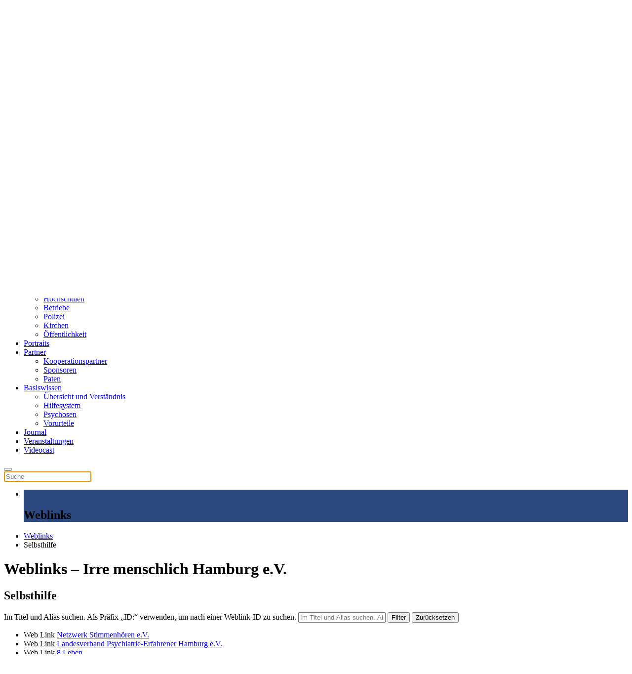

--- FILE ---
content_type: text/html; charset=utf-8
request_url: https://irremenschlich.de/weblinks/43-selbsthilfe
body_size: 7363
content:
<!DOCTYPE html>
<html lang="de-de" dir="ltr">
    <head>
        <meta name="viewport" content="width=device-width, initial-scale=1">
        <link rel="icon" href="/images/_logo/favicon.png" sizes="any">
                <link rel="apple-touch-icon" href="/images/_logo/favicon.png">
        <meta charset="utf-8">
	<meta name="description" content="Nützliche Weblinks – Irre menschlich Hamburg e.V.">
	<meta name="generator" content="Joomla! - Open Source Content Management">
	<title>Weblinks – Irre menschlich Hamburg e.V.</title>
	<link href="/weblinks/43-selbsthilfe?format=feed&amp;type=rss" rel="alternate" type="application/rss+xml" title="Weblinks – Irre menschlich Hamburg e.V.">
	<link href="/weblinks/43-selbsthilfe?format=feed&amp;type=atom" rel="alternate" type="application/atom+xml" title="Weblinks – Irre menschlich Hamburg e.V.">
	<link href="https://irremenschlich.de/component/search/?id=43&amp;Itemid=10&amp;catid=0&amp;format=opensearch" rel="search" title="Suchen Irre menschlich Hamburg e.V." type="application/opensearchdescription+xml">
	<link href="/media/system/css/joomla-fontawesome.min.css?ver=4.3.8" rel="preload" as="style" onload="this.onload=null;this.rel='stylesheet'">
<link href="/media/vendor/chosen/css/chosen.css?1.8.7" rel="stylesheet" />
	<link href="/media/vendor/joomla-custom-elements/css/joomla-alert.min.css?0.2.0" rel="stylesheet" />
	<link href="/templates/yootheme_str8up/css/theme.24.css?1717160573" rel="stylesheet" />
	<link href="/templates/yootheme/css/theme.update.css?4.3.8" rel="stylesheet" />
	<link href="/templates/yootheme_str8up/css/custom.css?4.3.8" rel="stylesheet" />
<script src="/media/vendor/jquery/js/jquery.min.js?3.7.1"></script>
	<script src="/media/vendor/chosen/js/chosen.jquery.min.js?1.8.7"></script>
	<script src="/media/legacy/js/joomla-chosen.min.js?cbb374b8358a400b920642f1b53051db"></script>
	<script type="application/json" class="joomla-script-options new">{"joomla.jtext":{"ERROR":"Fehler","MESSAGE":"Nachricht","NOTICE":"Hinweis","WARNING":"Warnung","JCLOSE":"Schlie\u00dfen","JOK":"OK","JOPEN":"\u00d6ffnen"},"system.paths":{"root":"","rootFull":"https:\/\/irremenschlich.de\/","base":"","baseFull":"https:\/\/irremenschlich.de\/"},"csrf.token":"ea75f9df1c863571443ebe4ed9afd547"}</script>
	<script src="/media/system/js/core.min.js?37ffe4186289eba9c5df81bea44080aff77b9684"></script>
	<script src="/media/vendor/webcomponentsjs/js/webcomponents-bundle.min.js?2.8.0" nomodule defer></script>
	<script src="/media/system/js/messages-es5.min.js?c29829fd2432533d05b15b771f86c6637708bd9d" nomodule defer></script>
	<script src="/media/system/js/joomla-hidden-mail-es5.min.js?b2c8377606bb898b64d21e2d06c6bb925371b9c3" nomodule defer></script>
	<script src="/media/system/js/joomla-hidden-mail.min.js?065992337609bf436e2fedbcbdc3de1406158b97" type="module"></script>
	<script src="/media/system/js/messages.min.js?7f7aa28ac8e8d42145850e8b45b3bc82ff9a6411" type="module"></script>
	<script src="/templates/yootheme/vendor/assets/uikit/dist/js/uikit.min.js?4.3.8"></script>
	<script src="/templates/yootheme/vendor/assets/uikit/dist/js/uikit-icons-district.min.js?4.3.8"></script>
	<script src="/templates/yootheme/js/theme.js?4.3.8"></script>
	<script>
		jQuery(document).ready(function (){
			jQuery('select').jchosen({"disable_search_threshold":10,"search_contains":true,"allow_single_deselect":true,"placeholder_text_multiple":"Werte eingeben oder ausw\u00e4hlen","placeholder_text_single":"Wert ausw\u00e4hlen","no_results_text":"Keine passenden Ergebnisse gefunden."});
		});
	</script>
	<script>document.addEventListener('DOMContentLoaded', function() {
            Array.prototype.slice.call(document.querySelectorAll('a span[id^="cloak"]')).forEach(function(span) {
                span.innerText = span.textContent;
            });
        });</script>
	<script>window.yootheme ||= {}; var $theme = yootheme.theme = {"i18n":{"close":{"label":"Close"},"totop":{"label":"Back to top"},"marker":{"label":"Open"},"navbarToggleIcon":{"label":"Open menu"},"paginationPrevious":{"label":"Previous page"},"paginationNext":{"label":"Next page"},"searchIcon":{"toggle":"Open Search","submit":"Submit Search"},"slider":{"next":"Next slide","previous":"Previous slide","slideX":"Slide %s","slideLabel":"%s of %s"},"slideshow":{"next":"Next slide","previous":"Previous slide","slideX":"Slide %s","slideLabel":"%s of %s"},"lightboxPanel":{"next":"Next slide","previous":"Previous slide","slideLabel":"%s of %s","close":"Close"}}};</script>

    </head>
    <body class="weblinks">

        <div class="uk-hidden-visually uk-notification uk-notification-top-left uk-width-auto">
            <div class="uk-notification-message">
                <a href="#tm-main">Skip to main content</a>
            </div>
        </div>
    
                <div class="tm-page-container uk-clearfix">

            
            
        
        
        <div class="tm-page uk-margin-auto">

                        


<header class="tm-header-mobile uk-hidden@l">


    
        <div class="uk-navbar-container">

            <div class="uk-container uk-container-expand">
                <nav class="uk-navbar" uk-navbar="{&quot;align&quot;:&quot;left&quot;,&quot;container&quot;:&quot;.tm-header-mobile&quot;,&quot;boundary&quot;:&quot;.tm-header-mobile .uk-navbar-container&quot;}">

                                        <div class="uk-navbar-left">

                                                    <a href="https://irremenschlich.de/" aria-label="Zurück zur Startseite" class="uk-logo uk-navbar-item">
    <picture>
<source type="image/webp" srcset="/templates/yootheme/cache/b1/enlarge_logo-b1af149e.webp 120w, /templates/yootheme/cache/4d/enlarge_logo-4da3d556.webp 226w" sizes="(min-width: 120px) 120px">
<img alt loading="eager" src="/templates/yootheme/cache/ba/enlarge_logo-ba51e297.png" width="120" height="175">
</picture></a>
                        
                        
                    </div>
                    
                    
                                        <div class="uk-navbar-right">

                                                    
                        
                        <a uk-toggle href="#tm-dialog-mobile" class="uk-navbar-toggle">

        
        <div uk-navbar-toggle-icon></div>

        
    </a>

                    </div>
                    
                </nav>
            </div>

        </div>

    



        <div id="tm-dialog-mobile" uk-offcanvas="container: true; overlay: true" mode="slide" flip>
        <div class="uk-offcanvas-bar uk-flex uk-flex-column">

                        <button class="uk-offcanvas-close uk-close-large" type="button" uk-close uk-toggle="cls: uk-close-large; mode: media; media: @s"></button>
            
                        <div class="uk-margin-auto-bottom">
                
<div class="uk-panel" id="module-menu-dialog-mobile">

    
    
<ul class="uk-nav uk-nav-default">
    
	<li class="item-11"><a href="/ueber-uns"> Über uns</a></li>
	<li class="item-13 uk-parent"><a href="/projekte"> Projekte</a>
	<ul class="uk-nav-sub">

		<li class="item-14"><a href="/projekte/journalisten"> Journalisten</a></li>
		<li class="item-15"><a href="/projekte/schulen"> Schulen</a></li>
		<li class="item-16"><a href="/projekte/hochschulen"> Hochschulen</a></li>
		<li class="item-17"><a href="/projekte/betriebe"> Betriebe</a></li>
		<li class="item-18"><a href="/projekte/polizei"> Polizei</a></li>
		<li class="item-19"><a href="/projekte/kirchen"> Kirchen</a></li>
		<li class="item-20"><a href="/projekte/oeffentlichkeit"> Öffentlichkeit</a></li></ul></li>
	<li class="item-22"><a href="/portraits"> Portraits</a></li>
	<li class="item-23 uk-parent"><a href="/partner"> Partner</a>
	<ul class="uk-nav-sub">

		<li class="item-26"><a href="/partner/weitere-kooperationspartner"> Kooperationspartner</a></li>
		<li class="item-25"><a href="/partner/sponsoren"> Sponsoren</a></li>
		<li class="item-24"><a href="/partner/paten"> Paten</a></li></ul></li>
	<li class="item-29 uk-parent"><a href="/basiswissen"> Basiswissen</a>
	<ul class="uk-nav-sub">

		<li class="item-654"><a href="/basiswissen/uebersicht-und-verstaendnis"> Übersicht und Verständnis</a></li>
		<li class="item-655"><a href="/basiswissen/hilfesystem"> Hilfesystem</a></li>
		<li class="item-30"><a href="/basiswissen/psychosen"> Psychosen</a></li>
		<li class="item-31"><a href="/basiswissen/vorurteile"> Vorurteile</a></li></ul></li>
	<li class="item-3"><a href="/journal"> Journal</a></li>
	<li class="item-634"><a href="/alle-veranstaltungen"> Veranstaltungen</a></li>
	<li class="item-630"><a href="/videocast"> Videocast</a></li></ul>

</div>

            </div>
            
            
        </div>
    </div>
    
    
    

</header>




<header class="tm-header uk-visible@l tm-header-overlay" uk-inverse="target: .uk-navbar-container, .tm-headerbar" uk-header>



    
        <div class="uk-navbar-container uk-navbar-transparent uk-position-relative uk-position-z-index-high">

            <div class="uk-container uk-container-expand">
                <nav class="uk-navbar" uk-navbar="{&quot;align&quot;:&quot;left&quot;,&quot;container&quot;:&quot;.tm-header&quot;,&quot;boundary&quot;:&quot;.tm-header .uk-navbar-container&quot;}">

                                        <div class="uk-navbar-left">

                                                    <a href="https://irremenschlich.de/" aria-label="Zurück zur Startseite" class="uk-logo uk-navbar-item">
    <picture>
<source type="image/webp" srcset="/templates/yootheme/cache/09/enlarge_logo-090fc8e2.webp 140w, /templates/yootheme/cache/57/enlarge_logo-57393ec8.webp 226w" sizes="(min-width: 140px) 140px">
<img alt loading="eager" src="/templates/yootheme/cache/4f/enlarge_logo-4ff5a750.png" width="140" height="204">
</picture></a>
                        
                        
                        
                    </div>
                    
                    
                                        <div class="uk-navbar-right">

                                                    
<ul class="uk-navbar-nav">
    
	<li class="item-11"><a href="/ueber-uns"> Über uns</a></li>
	<li class="item-13 uk-parent"><a href="/projekte"> Projekte</a>
	<div class="uk-navbar-dropdown"><div><ul class="uk-nav uk-navbar-dropdown-nav">

		<li class="item-14"><a href="/projekte/journalisten"> Journalisten</a></li>
		<li class="item-15"><a href="/projekte/schulen"> Schulen</a></li>
		<li class="item-16"><a href="/projekte/hochschulen"> Hochschulen</a></li>
		<li class="item-17"><a href="/projekte/betriebe"> Betriebe</a></li>
		<li class="item-18"><a href="/projekte/polizei"> Polizei</a></li>
		<li class="item-19"><a href="/projekte/kirchen"> Kirchen</a></li>
		<li class="item-20"><a href="/projekte/oeffentlichkeit"> Öffentlichkeit</a></li></ul></div></div></li>
	<li class="item-22"><a href="/portraits"> Portraits</a></li>
	<li class="item-23 uk-parent"><a href="/partner"> Partner</a>
	<div class="uk-navbar-dropdown"><div><ul class="uk-nav uk-navbar-dropdown-nav">

		<li class="item-26"><a href="/partner/weitere-kooperationspartner"> Kooperationspartner</a></li>
		<li class="item-25"><a href="/partner/sponsoren"> Sponsoren</a></li>
		<li class="item-24"><a href="/partner/paten"> Paten</a></li></ul></div></div></li>
	<li class="item-29 uk-parent"><a href="/basiswissen"> Basiswissen</a>
	<div class="uk-navbar-dropdown"><div><ul class="uk-nav uk-navbar-dropdown-nav">

		<li class="item-654"><a href="/basiswissen/uebersicht-und-verstaendnis"> Übersicht und Verständnis</a></li>
		<li class="item-655"><a href="/basiswissen/hilfesystem"> Hilfesystem</a></li>
		<li class="item-30"><a href="/basiswissen/psychosen"> Psychosen</a></li>
		<li class="item-31"><a href="/basiswissen/vorurteile"> Vorurteile</a></li></ul></div></div></li>
	<li class="item-3"><a href="/journal"> Journal</a></li>
	<li class="item-634"><a href="/alle-veranstaltungen"> Veranstaltungen</a></li>
	<li class="item-630"><a href="/videocast"> Videocast</a></li></ul>


    <a class="uk-navbar-toggle" id="module-tm-3" href="#search-tm-3-modal" uk-search-icon uk-toggle></a>

    <div id="search-tm-3-modal" class="uk-modal-full" uk-modal="container: true">
        <div class="uk-modal-dialog uk-flex uk-flex-center uk-flex-middle" uk-height-viewport>
            <button class="uk-modal-close-full uk-close-large" type="button" uk-close uk-toggle="cls: uk-modal-close-full uk-close-large uk-modal-close-default; mode: media; media: @s"></button>
            <div class="uk-search uk-search-large">
                <form id="search-tm-3" action="/weblinks/43-selbsthilfe" method="post" role="search" class="uk-search uk-search-large"><input name="searchword" placeholder="Suche" minlength="3" aria-label="Suche" type="search" class="uk-search-input uk-text-center" autofocus><input type="hidden" name="task" value="search"><input type="hidden" name="option" value="com_search"><input type="hidden" name="Itemid" value="10"></form>            </div>
        </div>
    </div>







                        
                                                    
                        
                    </div>
                    
                </nav>
            </div>

        </div>

    







</header>

            
            
<div id="module-151" class="builder"><!-- Builder #module-151 --><style class="uk-margin-remove-adjacent">@media (max-width: 640px) { #module-151\#0 .el-meta { display: none; } } #module-151\#0 .el-meta { color: #fef6db; } #module-151\#0 .el-content { color: #a3d8f3; } </style>
<div class="uk-section-primary uk-inverse-light uk-section uk-padding-remove-vertical" tm-header-transparent-noplaceholder>
    
        
        
        
            
                
                    <div class="uk-grid tm-grid-expand uk-child-width-1-1 uk-grid-margin">
<div class="uk-light uk-width-1-1@m">
    
        
            
            
            
                
                    
<div uk-slideshow="ratio: 21:5; minHeight: 300; animation: fade; autoplay: 1;  autoplayInterval: 5000;" id="module-151#0" class="uk-margin-remove-vertical uk-text-right">
    <div class="uk-position-relative">
        
            <ul class="uk-slideshow-items">                
                    <li class="el-item uk-inverse-light" style="background-color: #2B487F;">


    
        <picture>
<source type="image/webp" srcset="/templates/yootheme/cache/ac/shutterstock_1399742999-Konvertiert-aca85c69.webp 768w, /templates/yootheme/cache/9a/shutterstock_1399742999-Konvertiert-9a061bd2.webp 1024w, /templates/yootheme/cache/66/shutterstock_1399742999-Konvertiert-662e4d50.webp 1366w, /templates/yootheme/cache/8c/shutterstock_1399742999-Konvertiert-8c355769.webp 1600w, /templates/yootheme/cache/d4/shutterstock_1399742999-Konvertiert-d432650d.webp 1840w, /templates/yootheme/cache/fc/shutterstock_1399742999-Konvertiert-fc44b730.webp 1919w, /templates/yootheme/cache/4c/shutterstock_1399742999-Konvertiert-4c8311d6.webp 1920w" sizes="(max-aspect-ratio: 1840/1437) 128vh">
<img src="/templates/yootheme/cache/22/shutterstock_1399742999-Konvertiert-22684755.jpeg" width="1840" height="1437" class="el-image uk-blend-luminosity" alt loading="eager" uk-cover>
</picture>        
    

<div class="uk-position-cover" style="background-color:rgba(43, 72, 127, 0.8)"></div>

<div class="uk-position-cover uk-flex uk-flex-bottom uk-flex-right uk-container uk-section">    <div class="el-overlay uk-panel uk-light uk-margin-remove-first-child">
    

<h2 class="el-title uk-h1 uk-margin-remove-top uk-margin-remove-bottom">        Weblinks    </h2>




    </div></div>
</li>
                            </ul>
        
        
        
    </div>
    
</div>
                
            
        
    
</div></div>
                
            
        
    
</div></div>
<div class="tm-top uk-section-default uk-section">

    
        
        
        
                        <div class="uk-container">
            
                
<div class="uk-panel" id="module-158">

    
    

<nav class="uk-margin-medium-bottom" aria-label="Breadcrumb">
    <ul class="uk-breadcrumb" vocab="https://schema.org/" typeof="BreadcrumbList">
    
            <li property="itemListElement" typeof="ListItem">            <a href="/weblinks" property="item" typeof="WebPage"><span property="name">Weblinks</span></a>
            <meta property="position" content="1">
            </li>    
            <li property="itemListElement" typeof="ListItem">            <span property="name">Selbsthilfe</span>            <meta property="position" content="2">
            </li>    
    </ul>
</nav>

</div>

                        </div>
            
        
    
</div>


            <main id="tm-main"  class="tm-main uk-section uk-section-default" uk-height-viewport="expand: true">

                                <div class="uk-container">

                    
                            
                
                <div id="system-message-container" aria-live="polite"></div>

                <div class="com-weblinks-category">
    <div class="weblink-categoryweblinks">
            <h1>
            Weblinks – Irre menschlich Hamburg e.V.        </h1>
    
            <h2>
            Selbsthilfe        </h2>
        
                
            <div class="category-desc">
                                                        </div>
        
<div class="com-weblinks-category__items">
    <form action="https://irremenschlich.de/weblinks/43-selbsthilfe" method="post" name="adminForm" id="adminForm">
                    <div class="com-weblinks-category__filter btn-group">
              <label class="filter-search-lbl visually-hidden" for="filter-search">
                    Im Titel und Alias suchen. Als Präfix „ID:“ verwenden, um nach einer Weblink-ID zu suchen.                </label>
               <input
                 type="text"
                    name="filter-search"
                   id="filter-search"
                    value=""
                  onchange="document.adminForm.submit();"
                    placeholder="Im Titel und Alias suchen. Als Präfix „ID:“ verwenden, um nach einer Weblink-ID zu suchen."
                >
                <button type="submit" name="filter_submit" class="btn btn-primary">Filter</button>
              <button type="button" name="filter-clear-button" class="btn btn-secondary"
                        onclick="this.form.elements['filter-search'].value = ''; this.form.submit();">Zurücksetzen</button>
           </div>
                                     <ul class="category list-unstyled">
                                                            <li class="list-group mt-3">
                        
                    
                    <div class="list-title list-group-item ">
                                                    Web Link                            
                                                                                                                        
                        
                        <a href="/weblinks?task=weblink.go&amp;id=11" target="_blank" class="categoryweblinks" rel="nofollow">Netzwerk Stimmenhören e.V.</a>                            
                            
                            
                        </div>

                    </li>
                                                                <li class="list-group mt-3">
                        
                    
                    <div class="list-title list-group-item ">
                                                    Web Link                            
                                                                                                                        
                        
                        <a href="/weblinks?task=weblink.go&amp;id=20" target="_blank" class="categoryweblinks" rel="nofollow">Landesverband Psychiatrie-Erfahrener Hamburg e.V.</a>                            
                            
                            
                        </div>

                    </li>
                                                                <li class="list-group mt-3">
                        
                    
                    <div class="list-title list-group-item ">
                                                    Web Link                            
                                                                                                                        
                        
                        <a href="/weblinks?task=weblink.go&amp;id=27" target="_blank" class="categoryweblinks" rel="nofollow">8 Leben</a>                            
                            
                                                          <div class="mt-2 mb-2">
                                                                        
                                    
                                    <p>Erfahrungsberichte und Wissenswertes zum Thema Suizid</p>
                              </div>
                                
                        </div>

                    </li>
                                                                <li class="list-group mt-3">
                        
                    
                    <div class="list-title list-group-item ">
                                                    Web Link                            
                                                                                                                        
                        
                        <a href="/weblinks?task=weblink.go&amp;id=29" target="_blank" class="categoryweblinks" rel="nofollow">Angehörige psychisch erkrankter Menschen – Landesverband Hamburg e.V.</a>                            
                            
                            
                        </div>

                    </li>
                                                                <li class="list-group mt-3">
                        
                    
                    <div class="list-title list-group-item ">
                                                    Web Link                            
                                                                                                                        
                        
                        <a href="/weblinks?task=weblink.go&amp;id=34" target="_blank" class="categoryweblinks" rel="nofollow">Kontakt- und Informationsstellen für Selbszthilfegruppen Hamburg</a>                            
                            
                            
                        </div>

                    </li>
                             </ul>

                           <div class="com-weblinks-category__counter w-100">
                                            <p class="com-weblinks-category__counter counter float-end pt-3 pe-2">
                                                 </p>
                        
                                    </div>
                
            
           </form>
</div>

    </div>
</div>

                
                        
                </div>
                
            </main>

            

                        <footer>
                <!-- Builder #footer -->
<div class="uk-section-primary uk-section uk-padding-remove-bottom">
    
        
        
        
            
                                <div class="uk-container uk-container-large">                
                    <div class="uk-grid tm-grid-expand uk-grid-row-large uk-grid-margin-large" uk-grid>
<div class="uk-width-1-1@s uk-width-2-5@m">
    
        
            
            
            
                
                    
<h3 class="uk-h4 uk-margin-remove-bottom">        <span>Irre menschlich Hamburg e.V.</span>    </h3><div class="uk-panel uk-margin-small"><p><span>Verein für Öffentlichkeitsarbeit im Bereich psychische Erkrankung, seelische Gesundheit</span></p></div><div class="uk-panel uk-margin-large uk-margin-remove-bottom uk-visible@m">Finanziell gefördert durch:</div>
<div class="uk-margin uk-width-medium uk-visible@m">
        <picture>
<source type="image/webp" srcset="/templates/yootheme/cache/68/Sozialbehoerde_deu_RGB_neg-68ecd3a8.webp 250w, /templates/yootheme/cache/c8/Sozialbehoerde_deu_RGB_neg-c8c42d42.webp 284w" sizes="(min-width: 250px) 250px">
<img src="/templates/yootheme/cache/11/Sozialbehoerde_deu_RGB_neg-111485af.png" width="250" height="87" class="el-image" alt loading="lazy">
</picture>    
    
</div>
                
            
        
    
</div>
<div class="uk-width-1-3@s uk-width-1-5@m">
    
        
            
            
            
                
                    
<h3 class="uk-h5">        Kontakt    </h3><div class="uk-panel uk-margin"><p><span>c/o Klinik für Psychiatrie und Psychotherapie des Universitätsklinikums Hamburg-Eppendorf</span></p>
<p>Martinistraße 52<br />20246 Hamburg<br /><br />T  040 7410-59259<br />F  040 7410-55455<br />E  <joomla-hidden-mail  is-link="1" is-email="1" first="aW5mbw==" last="aXJyZW1lbnNjaGxpY2guZGU=" text="aW5mb0BpcnJlbWVuc2NobGljaC5kZQ==" base="" >Diese E-Mail-Adresse ist vor Spambots geschützt! Zur Anzeige muss JavaScript eingeschaltet sein.</joomla-hidden-mail></p></div>
                
            
        
    
</div>
<div class="uk-width-1-3@s uk-width-1-5@m">
    
        
            
            
            
                
                    
<h3 class="uk-h5">        Services    </h3>
<ul class="uk-list">
    
    
                <li class="el-item">            <div class="el-content uk-panel"><a href="/kontakt" class="el-link uk-link-muted uk-margin-remove-last-child"><p>Kontakt</p></a></div>        </li>                <li class="el-item">            <div class="el-content uk-panel"><a href="/alle-veranstaltungen" class="el-link uk-link-muted uk-margin-remove-last-child"><p>Veranstaltungen</p></a></div>        </li>                <li class="el-item">            <div class="el-content uk-panel"><a href="/videocast" class="el-link uk-link-muted uk-margin-remove-last-child"><p>Videocast</p></a></div>        </li>                <li class="el-item">            <div class="el-content uk-panel"><a href="/download" class="el-link uk-link-muted uk-margin-remove-last-child">Downloads</a></div>        </li>                <li class="el-item">            <div class="el-content uk-panel"><a href="/weblinks" class="el-link uk-link-muted uk-margin-remove-last-child"><p>Nützliche Weblinks</p></a></div>        </li>                <li class="el-item">            <div class="el-content uk-panel"><a href="/login" class="el-link uk-link-muted uk-margin-remove-last-child">Login</a></div>        </li>        
    
    
</ul>
                
            
        
    
</div>
<div class="uk-width-1-3@s uk-width-1-5@m">
    
        
            
            
            
                
                    
<h3 class="uk-h5">        Links    </h3>
<ul class="uk-list">
    
    
                <li class="el-item">            <div class="el-content uk-panel"><a href="/impressum" class="el-link uk-link-muted uk-margin-remove-last-child"><p>Impressum</p></a></div>        </li>                <li class="el-item">            <div class="el-content uk-panel"><a href="/datenschutz" class="el-link uk-link-muted uk-margin-remove-last-child">Datenschutz</a></div>        </li>        
    
    
</ul><div class="uk-panel uk-text-small uk-margin-large uk-margin-remove-bottom uk-hidden@m">Finanziell gefördert durch:</div>
<div class="uk-margin uk-width-medium uk-hidden@m">
        <picture>
<source type="image/webp" srcset="/templates/yootheme/cache/9c/Sozialbehoerde_deu_RGB_neg-9c545be4.webp 190w, /templates/yootheme/cache/c8/Sozialbehoerde_deu_RGB_neg-c8c42d42.webp 284w" sizes="(min-width: 190px) 190px">
<img src="/templates/yootheme/cache/e5/Sozialbehoerde_deu_RGB_neg-e5ac0de3.png" width="190" height="66" class="el-image" alt loading="lazy">
</picture>    
    
</div>
                
            
        
    
</div></div>
                                </div>                
            
        
    
</div>
<div class="uk-section-primary uk-section uk-section-small">
    
        
        
        
            
                                <div class="uk-container uk-container-large">                
                    <div class="uk-grid tm-grid-expand uk-grid-row-collapse uk-margin" uk-grid>
<div class="uk-width-1-2@s">
    
        
            
            
            
                
                    <div class="uk-panel uk-text-small uk-margin uk-text-left"><p>© 2024 Irre menschlich Hamburg e.V.</p></div><hr class="uk-hidden@s">
                
            
        
    
</div>
<div class="uk-width-1-2@s">
    
        
            
            
            
                
                    
<div class="uk-margin uk-text-right@s uk-text-left">    <div class="uk-child-width-expand uk-grid-small uk-flex-inline uk-flex-middle" uk-grid>        <div>
            <a href="#" uk-totop uk-scroll></a>        </div>
        <div class="uk-flex-first uk-width-auto"><div class="el-title uk-text-small">Nach oben</div></div>    </div></div>
                
            
        
    
</div></div>
                                </div>                
            
        
    
</div>            </footer>
            
        </div>

                </div>
        
        

    </body>
</html>
